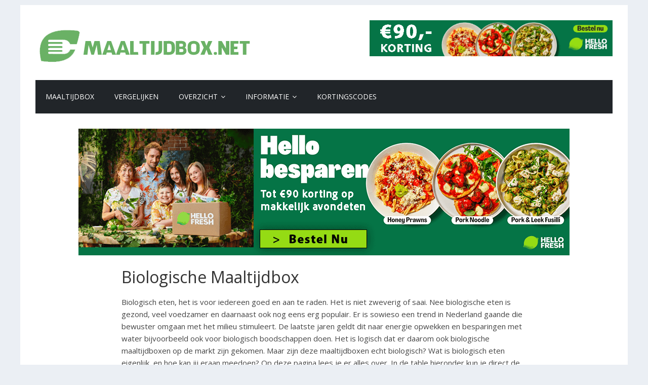

--- FILE ---
content_type: text/html; charset=UTF-8
request_url: https://www.maaltijdbox.net/biologische-maaltijdbox/
body_size: 13193
content:
<!DOCTYPE html>
<html lang="nl-NL">
<head>
	<meta charset="UTF-8"/>
	<meta name="viewport" content="width=device-width, initial-scale=1">
	<link rel="profile" href="http://gmpg.org/xfn/11"/>
	<meta name="google-site-verification" content="8l_BGH3Jou19KoYbELwPKcMZeixr9UxT72DxWnyOjmo" />
	<meta name='robots' content='index, follow, max-image-preview:large, max-snippet:-1, max-video-preview:-1' />

	<!-- This site is optimized with the Yoast SEO plugin v26.7 - https://yoast.com/wordpress/plugins/seo/ -->
	<title>Biologische Maaltijdbox - Verser, Gezonder, Voedzamer - 100% BIO!</title>
<link data-rocket-prefetch href="https://fonts.googleapis.com" rel="dns-prefetch">
<link data-rocket-prefetch href="https://fonts.gstatic.com" rel="dns-prefetch">
<link data-rocket-preload as="style" href="https://fonts.googleapis.com/css?family=Open%20Sans%3A400%2C600&#038;display=swap" rel="preload">
<link href="https://fonts.googleapis.com/css?family=Open%20Sans%3A400%2C600&#038;display=swap" media="print" onload="this.media=&#039;all&#039;" rel="stylesheet">
<noscript data-wpr-hosted-gf-parameters=""><link rel="stylesheet" href="https://fonts.googleapis.com/css?family=Open%20Sans%3A400%2C600&#038;display=swap"></noscript><link rel="preload" data-rocket-preload as="image" href="https://www.maaltijdbox.net/wp-content/uploads/2025/11/HelloFresh-boxen-2026.png" fetchpriority="high">
	<meta name="description" content="Een biologische maaltijdbox bestellen? Eko-keurmerken, verantwoorde producten, gezonde teelt en een eerlijke keten? Bekijk de opties." />
	<link rel="canonical" href="https://www.maaltijdbox.net/biologische-maaltijdbox/" />
	<meta property="og:locale" content="nl_NL" />
	<meta property="og:type" content="article" />
	<meta property="og:title" content="Biologische Maaltijdbox - Verser, Gezonder, Voedzamer - 100% BIO!" />
	<meta property="og:description" content="Een biologische maaltijdbox bestellen? Eko-keurmerken, verantwoorde producten, gezonde teelt en een eerlijke keten? Bekijk de opties." />
	<meta property="og:url" content="https://www.maaltijdbox.net/biologische-maaltijdbox/" />
	<meta property="og:site_name" content="Maaltijdbox" />
	<meta property="article:publisher" content="https://www.facebook.com/maaltijdboxen/" />
	<meta property="article:modified_time" content="2022-12-20T14:10:42+00:00" />
	<meta property="og:image" content="https://www.maaltijdbox.net/wp-content/uploads/2015/11/Biologische-maaltijdbox.jpg" />
	<meta name="twitter:card" content="summary_large_image" />
	<meta name="twitter:site" content="@maaltijdboxnl" />
	<meta name="twitter:label1" content="Geschatte leestijd" />
	<meta name="twitter:data1" content="2 minuten" />
	<script type="application/ld+json" class="yoast-schema-graph">{"@context":"https://schema.org","@graph":[{"@type":"WebPage","@id":"https://www.maaltijdbox.net/biologische-maaltijdbox/","url":"https://www.maaltijdbox.net/biologische-maaltijdbox/","name":"Biologische Maaltijdbox - Verser, Gezonder, Voedzamer - 100% BIO!","isPartOf":{"@id":"https://www.maaltijdbox.net/#website"},"primaryImageOfPage":{"@id":"https://www.maaltijdbox.net/biologische-maaltijdbox/#primaryimage"},"image":{"@id":"https://www.maaltijdbox.net/biologische-maaltijdbox/#primaryimage"},"thumbnailUrl":"https://www.maaltijdbox.net/wp-content/uploads/2015/11/Biologische-maaltijdbox.jpg","datePublished":"2021-04-04T11:56:00+00:00","dateModified":"2022-12-20T14:10:42+00:00","description":"Een biologische maaltijdbox bestellen? Eko-keurmerken, verantwoorde producten, gezonde teelt en een eerlijke keten? Bekijk de opties.","breadcrumb":{"@id":"https://www.maaltijdbox.net/biologische-maaltijdbox/#breadcrumb"},"inLanguage":"nl-NL","potentialAction":[{"@type":"ReadAction","target":["https://www.maaltijdbox.net/biologische-maaltijdbox/"]}]},{"@type":"ImageObject","inLanguage":"nl-NL","@id":"https://www.maaltijdbox.net/biologische-maaltijdbox/#primaryimage","url":"https://www.maaltijdbox.net/wp-content/uploads/2015/11/Biologische-maaltijdbox.jpg","contentUrl":"https://www.maaltijdbox.net/wp-content/uploads/2015/11/Biologische-maaltijdbox.jpg","width":450,"height":300},{"@type":"BreadcrumbList","@id":"https://www.maaltijdbox.net/biologische-maaltijdbox/#breadcrumb","itemListElement":[{"@type":"ListItem","position":1,"name":"Maaltijdboxen","item":"https://www.maaltijdbox.net/"},{"@type":"ListItem","position":2,"name":"Biologische Maaltijdbox"}]},{"@type":"WebSite","@id":"https://www.maaltijdbox.net/#website","url":"https://www.maaltijdbox.net/","name":"Maaltijdbox","description":"Maaltijdbox vergelijken met korting","publisher":{"@id":"https://www.maaltijdbox.net/#organization"},"potentialAction":[{"@type":"SearchAction","target":{"@type":"EntryPoint","urlTemplate":"https://www.maaltijdbox.net/?s={search_term_string}"},"query-input":{"@type":"PropertyValueSpecification","valueRequired":true,"valueName":"search_term_string"}}],"inLanguage":"nl-NL"},{"@type":"Organization","@id":"https://www.maaltijdbox.net/#organization","name":"Maaltijdbox.net","alternateName":"Maaltijdbox vergelijker","url":"https://www.maaltijdbox.net/","logo":{"@type":"ImageObject","inLanguage":"nl-NL","@id":"https://www.maaltijdbox.net/#/schema/logo/image/","url":"https://www.maaltijdbox.net/wp-content/uploads/2015/11/maaltijdbox.png","contentUrl":"https://www.maaltijdbox.net/wp-content/uploads/2015/11/maaltijdbox.png","width":300,"height":300,"caption":"Maaltijdbox.net"},"image":{"@id":"https://www.maaltijdbox.net/#/schema/logo/image/"},"sameAs":["https://www.facebook.com/maaltijdboxen/","https://x.com/maaltijdboxnl","https://www.instagram.com/chefmaaltijdbox/"]}]}</script>
	<!-- / Yoast SEO plugin. -->


<link rel='dns-prefetch' href='//fonts.googleapis.com' />
<link href='https://fonts.gstatic.com' crossorigin rel='preconnect' />
<link rel="alternate" type="application/rss+xml" title="Maaltijdbox &raquo; feed" href="https://www.maaltijdbox.net/feed/" />
<link rel="alternate" type="application/rss+xml" title="Maaltijdbox &raquo; reacties feed" href="https://www.maaltijdbox.net/comments/feed/" />
<link rel="alternate" title="oEmbed (JSON)" type="application/json+oembed" href="https://www.maaltijdbox.net/wp-json/oembed/1.0/embed?url=https%3A%2F%2Fwww.maaltijdbox.net%2Fbiologische-maaltijdbox%2F" />
<link rel="alternate" title="oEmbed (XML)" type="text/xml+oembed" href="https://www.maaltijdbox.net/wp-json/oembed/1.0/embed?url=https%3A%2F%2Fwww.maaltijdbox.net%2Fbiologische-maaltijdbox%2F&#038;format=xml" />
<style id='wp-img-auto-sizes-contain-inline-css' type='text/css'>
img:is([sizes=auto i],[sizes^="auto," i]){contain-intrinsic-size:3000px 1500px}
/*# sourceURL=wp-img-auto-sizes-contain-inline-css */
</style>
<link data-minify="1" rel='stylesheet' id='wp-customer-reviews-3-frontend-css' href='https://www.maaltijdbox.net/wp-content/cache/min/1/wp-content/plugins/wp-customer-reviews/css/wp-customer-reviews.css?ver=1719998363' type='text/css' media='all' />
<style id='wp-emoji-styles-inline-css' type='text/css'>

	img.wp-smiley, img.emoji {
		display: inline !important;
		border: none !important;
		box-shadow: none !important;
		height: 1em !important;
		width: 1em !important;
		margin: 0 0.07em !important;
		vertical-align: -0.1em !important;
		background: none !important;
		padding: 0 !important;
	}
/*# sourceURL=wp-emoji-styles-inline-css */
</style>
<style id='wp-block-library-inline-css' type='text/css'>
:root{--wp-block-synced-color:#7a00df;--wp-block-synced-color--rgb:122,0,223;--wp-bound-block-color:var(--wp-block-synced-color);--wp-editor-canvas-background:#ddd;--wp-admin-theme-color:#007cba;--wp-admin-theme-color--rgb:0,124,186;--wp-admin-theme-color-darker-10:#006ba1;--wp-admin-theme-color-darker-10--rgb:0,107,160.5;--wp-admin-theme-color-darker-20:#005a87;--wp-admin-theme-color-darker-20--rgb:0,90,135;--wp-admin-border-width-focus:2px}@media (min-resolution:192dpi){:root{--wp-admin-border-width-focus:1.5px}}.wp-element-button{cursor:pointer}:root .has-very-light-gray-background-color{background-color:#eee}:root .has-very-dark-gray-background-color{background-color:#313131}:root .has-very-light-gray-color{color:#eee}:root .has-very-dark-gray-color{color:#313131}:root .has-vivid-green-cyan-to-vivid-cyan-blue-gradient-background{background:linear-gradient(135deg,#00d084,#0693e3)}:root .has-purple-crush-gradient-background{background:linear-gradient(135deg,#34e2e4,#4721fb 50%,#ab1dfe)}:root .has-hazy-dawn-gradient-background{background:linear-gradient(135deg,#faaca8,#dad0ec)}:root .has-subdued-olive-gradient-background{background:linear-gradient(135deg,#fafae1,#67a671)}:root .has-atomic-cream-gradient-background{background:linear-gradient(135deg,#fdd79a,#004a59)}:root .has-nightshade-gradient-background{background:linear-gradient(135deg,#330968,#31cdcf)}:root .has-midnight-gradient-background{background:linear-gradient(135deg,#020381,#2874fc)}:root{--wp--preset--font-size--normal:16px;--wp--preset--font-size--huge:42px}.has-regular-font-size{font-size:1em}.has-larger-font-size{font-size:2.625em}.has-normal-font-size{font-size:var(--wp--preset--font-size--normal)}.has-huge-font-size{font-size:var(--wp--preset--font-size--huge)}.has-text-align-center{text-align:center}.has-text-align-left{text-align:left}.has-text-align-right{text-align:right}.has-fit-text{white-space:nowrap!important}#end-resizable-editor-section{display:none}.aligncenter{clear:both}.items-justified-left{justify-content:flex-start}.items-justified-center{justify-content:center}.items-justified-right{justify-content:flex-end}.items-justified-space-between{justify-content:space-between}.screen-reader-text{border:0;clip-path:inset(50%);height:1px;margin:-1px;overflow:hidden;padding:0;position:absolute;width:1px;word-wrap:normal!important}.screen-reader-text:focus{background-color:#ddd;clip-path:none;color:#444;display:block;font-size:1em;height:auto;left:5px;line-height:normal;padding:15px 23px 14px;text-decoration:none;top:5px;width:auto;z-index:100000}html :where(.has-border-color){border-style:solid}html :where([style*=border-top-color]){border-top-style:solid}html :where([style*=border-right-color]){border-right-style:solid}html :where([style*=border-bottom-color]){border-bottom-style:solid}html :where([style*=border-left-color]){border-left-style:solid}html :where([style*=border-width]){border-style:solid}html :where([style*=border-top-width]){border-top-style:solid}html :where([style*=border-right-width]){border-right-style:solid}html :where([style*=border-bottom-width]){border-bottom-style:solid}html :where([style*=border-left-width]){border-left-style:solid}html :where(img[class*=wp-image-]){height:auto;max-width:100%}:where(figure){margin:0 0 1em}html :where(.is-position-sticky){--wp-admin--admin-bar--position-offset:var(--wp-admin--admin-bar--height,0px)}@media screen and (max-width:600px){html :where(.is-position-sticky){--wp-admin--admin-bar--position-offset:0px}}

/*# sourceURL=wp-block-library-inline-css */
</style><style id='global-styles-inline-css' type='text/css'>
:root{--wp--preset--aspect-ratio--square: 1;--wp--preset--aspect-ratio--4-3: 4/3;--wp--preset--aspect-ratio--3-4: 3/4;--wp--preset--aspect-ratio--3-2: 3/2;--wp--preset--aspect-ratio--2-3: 2/3;--wp--preset--aspect-ratio--16-9: 16/9;--wp--preset--aspect-ratio--9-16: 9/16;--wp--preset--color--black: #000000;--wp--preset--color--cyan-bluish-gray: #abb8c3;--wp--preset--color--white: #ffffff;--wp--preset--color--pale-pink: #f78da7;--wp--preset--color--vivid-red: #cf2e2e;--wp--preset--color--luminous-vivid-orange: #ff6900;--wp--preset--color--luminous-vivid-amber: #fcb900;--wp--preset--color--light-green-cyan: #7bdcb5;--wp--preset--color--vivid-green-cyan: #00d084;--wp--preset--color--pale-cyan-blue: #8ed1fc;--wp--preset--color--vivid-cyan-blue: #0693e3;--wp--preset--color--vivid-purple: #9b51e0;--wp--preset--gradient--vivid-cyan-blue-to-vivid-purple: linear-gradient(135deg,rgb(6,147,227) 0%,rgb(155,81,224) 100%);--wp--preset--gradient--light-green-cyan-to-vivid-green-cyan: linear-gradient(135deg,rgb(122,220,180) 0%,rgb(0,208,130) 100%);--wp--preset--gradient--luminous-vivid-amber-to-luminous-vivid-orange: linear-gradient(135deg,rgb(252,185,0) 0%,rgb(255,105,0) 100%);--wp--preset--gradient--luminous-vivid-orange-to-vivid-red: linear-gradient(135deg,rgb(255,105,0) 0%,rgb(207,46,46) 100%);--wp--preset--gradient--very-light-gray-to-cyan-bluish-gray: linear-gradient(135deg,rgb(238,238,238) 0%,rgb(169,184,195) 100%);--wp--preset--gradient--cool-to-warm-spectrum: linear-gradient(135deg,rgb(74,234,220) 0%,rgb(151,120,209) 20%,rgb(207,42,186) 40%,rgb(238,44,130) 60%,rgb(251,105,98) 80%,rgb(254,248,76) 100%);--wp--preset--gradient--blush-light-purple: linear-gradient(135deg,rgb(255,206,236) 0%,rgb(152,150,240) 100%);--wp--preset--gradient--blush-bordeaux: linear-gradient(135deg,rgb(254,205,165) 0%,rgb(254,45,45) 50%,rgb(107,0,62) 100%);--wp--preset--gradient--luminous-dusk: linear-gradient(135deg,rgb(255,203,112) 0%,rgb(199,81,192) 50%,rgb(65,88,208) 100%);--wp--preset--gradient--pale-ocean: linear-gradient(135deg,rgb(255,245,203) 0%,rgb(182,227,212) 50%,rgb(51,167,181) 100%);--wp--preset--gradient--electric-grass: linear-gradient(135deg,rgb(202,248,128) 0%,rgb(113,206,126) 100%);--wp--preset--gradient--midnight: linear-gradient(135deg,rgb(2,3,129) 0%,rgb(40,116,252) 100%);--wp--preset--font-size--small: 13px;--wp--preset--font-size--medium: 20px;--wp--preset--font-size--large: 36px;--wp--preset--font-size--x-large: 42px;--wp--preset--spacing--20: 0.44rem;--wp--preset--spacing--30: 0.67rem;--wp--preset--spacing--40: 1rem;--wp--preset--spacing--50: 1.5rem;--wp--preset--spacing--60: 2.25rem;--wp--preset--spacing--70: 3.38rem;--wp--preset--spacing--80: 5.06rem;--wp--preset--shadow--natural: 6px 6px 9px rgba(0, 0, 0, 0.2);--wp--preset--shadow--deep: 12px 12px 50px rgba(0, 0, 0, 0.4);--wp--preset--shadow--sharp: 6px 6px 0px rgba(0, 0, 0, 0.2);--wp--preset--shadow--outlined: 6px 6px 0px -3px rgb(255, 255, 255), 6px 6px rgb(0, 0, 0);--wp--preset--shadow--crisp: 6px 6px 0px rgb(0, 0, 0);}:where(.is-layout-flex){gap: 0.5em;}:where(.is-layout-grid){gap: 0.5em;}body .is-layout-flex{display: flex;}.is-layout-flex{flex-wrap: wrap;align-items: center;}.is-layout-flex > :is(*, div){margin: 0;}body .is-layout-grid{display: grid;}.is-layout-grid > :is(*, div){margin: 0;}:where(.wp-block-columns.is-layout-flex){gap: 2em;}:where(.wp-block-columns.is-layout-grid){gap: 2em;}:where(.wp-block-post-template.is-layout-flex){gap: 1.25em;}:where(.wp-block-post-template.is-layout-grid){gap: 1.25em;}.has-black-color{color: var(--wp--preset--color--black) !important;}.has-cyan-bluish-gray-color{color: var(--wp--preset--color--cyan-bluish-gray) !important;}.has-white-color{color: var(--wp--preset--color--white) !important;}.has-pale-pink-color{color: var(--wp--preset--color--pale-pink) !important;}.has-vivid-red-color{color: var(--wp--preset--color--vivid-red) !important;}.has-luminous-vivid-orange-color{color: var(--wp--preset--color--luminous-vivid-orange) !important;}.has-luminous-vivid-amber-color{color: var(--wp--preset--color--luminous-vivid-amber) !important;}.has-light-green-cyan-color{color: var(--wp--preset--color--light-green-cyan) !important;}.has-vivid-green-cyan-color{color: var(--wp--preset--color--vivid-green-cyan) !important;}.has-pale-cyan-blue-color{color: var(--wp--preset--color--pale-cyan-blue) !important;}.has-vivid-cyan-blue-color{color: var(--wp--preset--color--vivid-cyan-blue) !important;}.has-vivid-purple-color{color: var(--wp--preset--color--vivid-purple) !important;}.has-black-background-color{background-color: var(--wp--preset--color--black) !important;}.has-cyan-bluish-gray-background-color{background-color: var(--wp--preset--color--cyan-bluish-gray) !important;}.has-white-background-color{background-color: var(--wp--preset--color--white) !important;}.has-pale-pink-background-color{background-color: var(--wp--preset--color--pale-pink) !important;}.has-vivid-red-background-color{background-color: var(--wp--preset--color--vivid-red) !important;}.has-luminous-vivid-orange-background-color{background-color: var(--wp--preset--color--luminous-vivid-orange) !important;}.has-luminous-vivid-amber-background-color{background-color: var(--wp--preset--color--luminous-vivid-amber) !important;}.has-light-green-cyan-background-color{background-color: var(--wp--preset--color--light-green-cyan) !important;}.has-vivid-green-cyan-background-color{background-color: var(--wp--preset--color--vivid-green-cyan) !important;}.has-pale-cyan-blue-background-color{background-color: var(--wp--preset--color--pale-cyan-blue) !important;}.has-vivid-cyan-blue-background-color{background-color: var(--wp--preset--color--vivid-cyan-blue) !important;}.has-vivid-purple-background-color{background-color: var(--wp--preset--color--vivid-purple) !important;}.has-black-border-color{border-color: var(--wp--preset--color--black) !important;}.has-cyan-bluish-gray-border-color{border-color: var(--wp--preset--color--cyan-bluish-gray) !important;}.has-white-border-color{border-color: var(--wp--preset--color--white) !important;}.has-pale-pink-border-color{border-color: var(--wp--preset--color--pale-pink) !important;}.has-vivid-red-border-color{border-color: var(--wp--preset--color--vivid-red) !important;}.has-luminous-vivid-orange-border-color{border-color: var(--wp--preset--color--luminous-vivid-orange) !important;}.has-luminous-vivid-amber-border-color{border-color: var(--wp--preset--color--luminous-vivid-amber) !important;}.has-light-green-cyan-border-color{border-color: var(--wp--preset--color--light-green-cyan) !important;}.has-vivid-green-cyan-border-color{border-color: var(--wp--preset--color--vivid-green-cyan) !important;}.has-pale-cyan-blue-border-color{border-color: var(--wp--preset--color--pale-cyan-blue) !important;}.has-vivid-cyan-blue-border-color{border-color: var(--wp--preset--color--vivid-cyan-blue) !important;}.has-vivid-purple-border-color{border-color: var(--wp--preset--color--vivid-purple) !important;}.has-vivid-cyan-blue-to-vivid-purple-gradient-background{background: var(--wp--preset--gradient--vivid-cyan-blue-to-vivid-purple) !important;}.has-light-green-cyan-to-vivid-green-cyan-gradient-background{background: var(--wp--preset--gradient--light-green-cyan-to-vivid-green-cyan) !important;}.has-luminous-vivid-amber-to-luminous-vivid-orange-gradient-background{background: var(--wp--preset--gradient--luminous-vivid-amber-to-luminous-vivid-orange) !important;}.has-luminous-vivid-orange-to-vivid-red-gradient-background{background: var(--wp--preset--gradient--luminous-vivid-orange-to-vivid-red) !important;}.has-very-light-gray-to-cyan-bluish-gray-gradient-background{background: var(--wp--preset--gradient--very-light-gray-to-cyan-bluish-gray) !important;}.has-cool-to-warm-spectrum-gradient-background{background: var(--wp--preset--gradient--cool-to-warm-spectrum) !important;}.has-blush-light-purple-gradient-background{background: var(--wp--preset--gradient--blush-light-purple) !important;}.has-blush-bordeaux-gradient-background{background: var(--wp--preset--gradient--blush-bordeaux) !important;}.has-luminous-dusk-gradient-background{background: var(--wp--preset--gradient--luminous-dusk) !important;}.has-pale-ocean-gradient-background{background: var(--wp--preset--gradient--pale-ocean) !important;}.has-electric-grass-gradient-background{background: var(--wp--preset--gradient--electric-grass) !important;}.has-midnight-gradient-background{background: var(--wp--preset--gradient--midnight) !important;}.has-small-font-size{font-size: var(--wp--preset--font-size--small) !important;}.has-medium-font-size{font-size: var(--wp--preset--font-size--medium) !important;}.has-large-font-size{font-size: var(--wp--preset--font-size--large) !important;}.has-x-large-font-size{font-size: var(--wp--preset--font-size--x-large) !important;}
/*# sourceURL=global-styles-inline-css */
</style>

<style id='classic-theme-styles-inline-css' type='text/css'>
/*! This file is auto-generated */
.wp-block-button__link{color:#fff;background-color:#32373c;border-radius:9999px;box-shadow:none;text-decoration:none;padding:calc(.667em + 2px) calc(1.333em + 2px);font-size:1.125em}.wp-block-file__button{background:#32373c;color:#fff;text-decoration:none}
/*# sourceURL=/wp-includes/css/classic-themes.min.css */
</style>
<link data-minify="1" rel='stylesheet' id='go-pricing-styles-css' href='https://www.maaltijdbox.net/wp-content/cache/min/1/wp-content/plugins/go_pricing/assets/css/go_pricing_styles.css?ver=1719998363' type='text/css' media='all' />
<style id='go-pricing-styles-inline-css' type='text/css'>
.gw-go-col.gw-go-clean-style1 .gw-go-btn { background: #f90; }
/*# sourceURL=go-pricing-styles-inline-css */
</style>
<link data-minify="1" rel='stylesheet' id='wpsm-comptable-styles-css' href='https://www.maaltijdbox.net/wp-content/cache/min/1/wp-content/plugins/table-maker/css/style.css?ver=1719998363' type='text/css' media='all' />
<link data-minify="1" rel='stylesheet' id='widgetopts-styles-css' href='https://www.maaltijdbox.net/wp-content/cache/min/1/wp-content/plugins/widget-options/assets/css/widget-options.css?ver=1719998363' type='text/css' media='all' />
<link data-minify="1" rel='stylesheet' id='wp-coupons-styles-css' href='https://www.maaltijdbox.net/wp-content/cache/min/1/wp-content/plugins/wp-coupons/css/style.css?ver=1719998363' type='text/css' media='all' />

<link data-minify="1" rel='stylesheet' id='colormag_style-css' href='https://www.maaltijdbox.net/wp-content/cache/min/1/wp-content/themes/maaltijdbox/style.css?ver=1719998363' type='text/css' media='all' />
<link data-minify="1" rel='stylesheet' id='colormag-fontawesome-css' href='https://www.maaltijdbox.net/wp-content/cache/min/1/wp-content/themes/maaltijdbox/fontawesome/css/font-awesome.css?ver=1719998363' type='text/css' media='all' />
<link data-minify="1" rel='stylesheet' id='wp_review-style-css' href='https://www.maaltijdbox.net/wp-content/cache/min/1/wp-content/plugins/wp-review/public/css/wp-review.css?ver=1763371215' type='text/css' media='all' />
<link data-minify="1" rel='stylesheet' id='bsf-Defaults-css' href='https://www.maaltijdbox.net/wp-content/cache/min/1/wp-content/uploads/smile_fonts/Defaults/Defaults.css?ver=1719998363' type='text/css' media='all' />
<style id='rocket-lazyload-inline-css' type='text/css'>
.rll-youtube-player{position:relative;padding-bottom:56.23%;height:0;overflow:hidden;max-width:100%;}.rll-youtube-player:focus-within{outline: 2px solid currentColor;outline-offset: 5px;}.rll-youtube-player iframe{position:absolute;top:0;left:0;width:100%;height:100%;z-index:100;background:0 0}.rll-youtube-player img{bottom:0;display:block;left:0;margin:auto;max-width:100%;width:100%;position:absolute;right:0;top:0;border:none;height:auto;-webkit-transition:.4s all;-moz-transition:.4s all;transition:.4s all}.rll-youtube-player img:hover{-webkit-filter:brightness(75%)}.rll-youtube-player .play{height:100%;width:100%;left:0;top:0;position:absolute;background:url(https://www.maaltijdbox.net/wp-content/plugins/wp-rocket/assets/img/youtube.png) no-repeat center;background-color: transparent !important;cursor:pointer;border:none;}
/*# sourceURL=rocket-lazyload-inline-css */
</style>
<script type="text/javascript" src="https://www.maaltijdbox.net/wp-includes/js/jquery/jquery.min.js?ver=3.7.1" id="jquery-core-js"></script>



<link rel="https://api.w.org/" href="https://www.maaltijdbox.net/wp-json/" /><link rel="alternate" title="JSON" type="application/json" href="https://www.maaltijdbox.net/wp-json/wp/v2/pages/329" /><link rel="EditURI" type="application/rsd+xml" title="RSD" href="https://www.maaltijdbox.net/xmlrpc.php?rsd" />
<meta name="generator" content="WordPress 6.9" />
<link rel='shortlink' href='https://www.maaltijdbox.net/?p=329' />
<meta name="generator" content="Powered by WPBakery Page Builder - drag and drop page builder for WordPress."/>
<style type="text/css" id="custom-background-css">
body.custom-background { background-color: #ebeff4; }
</style>
	<link rel="icon" href="https://www.maaltijdbox.net/wp-content/uploads/2015/11/cropped-maaltijdboxicon-32x32.png" sizes="32x32" />
<link rel="icon" href="https://www.maaltijdbox.net/wp-content/uploads/2015/11/cropped-maaltijdboxicon-192x192.png" sizes="192x192" />
<link rel="apple-touch-icon" href="https://www.maaltijdbox.net/wp-content/uploads/2015/11/cropped-maaltijdboxicon-180x180.png" />
<meta name="msapplication-TileImage" content="https://www.maaltijdbox.net/wp-content/uploads/2015/11/cropped-maaltijdboxicon-270x270.png" />
<!-- Maaltijdbox Internal Styles -->		<style type="text/css"> .colormag-button,blockquote,button,input[type=reset],input[type=button],input[type=submit],
		#masthead.colormag-header-clean #site-navigation.main-small-navigation .menu-toggle{background-color:#6db750}
		#site-title a,.next a:hover,.previous a:hover,.social-links i.fa:hover,a,
		#masthead.colormag-header-clean .social-links li:hover i.fa,
		#masthead.colormag-header-classic .social-links li:hover i.fa,
		#masthead.colormag-header-clean .breaking-news .newsticker a:hover,
		#masthead.colormag-header-classic .breaking-news .newsticker a:hover,
		#masthead.colormag-header-classic #site-navigation .fa.search-top:hover,
		#masthead.colormag-header-classic #site-navigation .random-post a:hover .fa-random,
		#masthead .main-small-navigation li:hover > .sub-toggle i,
		.better-responsive-menu #masthead .main-small-navigation .sub-toggle.active .fa  {color:#6db750}
		.fa.search-top:hover,
		#masthead.colormag-header-classic #site-navigation.main-small-navigation .menu-toggle,
		.main-navigation ul li.focus > a,
        #masthead.colormag-header-classic .main-navigation ul ul.sub-menu li.focus > a {background-color:#6db750}
		#site-navigation{border-top:4px solid #6db750}
		.home-icon.front_page_on,.main-navigation a:hover,.main-navigation ul li ul li a:hover,
		.main-navigation ul li ul li:hover>a,
		.main-navigation ul li.current-menu-ancestor>a,
		.main-navigation ul li.current-menu-item ul li a:hover,
		.main-navigation ul li.current-menu-item>a,
		.main-navigation ul li.current_page_ancestor>a,
		.main-navigation ul li.current_page_item>a,
		.main-navigation ul li:hover>a,
		.main-small-navigation li a:hover,
		.site-header .menu-toggle:hover,
		#masthead.colormag-header-classic .main-navigation ul ul.sub-menu li:hover > a,
		#masthead.colormag-header-classic .main-navigation ul ul.sub-menu li.current-menu-ancestor > a,
		#masthead.colormag-header-classic .main-navigation ul ul.sub-menu li.current-menu-item > a,
		#masthead .main-small-navigation li:hover > a,
		#masthead .main-small-navigation li.current-page-ancestor > a,
		#masthead .main-small-navigation li.current-menu-ancestor > a,
		#masthead .main-small-navigation li.current-page-item > a,
		#masthead .main-small-navigation li.current-menu-item > a{background-color:#6db750}
		.main-small-navigation .current-menu-item>a,.main-small-navigation .current_page_item>a {background:#6db750}
		#masthead.colormag-header-classic .main-navigation ul ul.sub-menu li:hover,
		#masthead.colormag-header-classic .main-navigation ul ul.sub-menu li.current-menu-ancestor,
		#masthead.colormag-header-classic .main-navigation ul ul.sub-menu li.current-menu-item,
		#masthead.colormag-header-classic #site-navigation .menu-toggle,
		#masthead.colormag-header-classic #site-navigation .menu-toggle:hover,
		#masthead.colormag-header-classic .main-navigation ul > li:hover > a,
        #masthead.colormag-header-classic .main-navigation ul > li.current-menu-item > a,
        #masthead.colormag-header-classic .main-navigation ul > li.current-menu-ancestor > a,
        #masthead.colormag-header-classic .main-navigation ul li.focus > a{ border-color:#6db750}
		.promo-button-area a:hover{border:2px solid #6db750;background-color:#6db750}
		#content .wp-pagenavi .current,
		#content .wp-pagenavi a:hover,.format-link .entry-content a,.pagination span{ background-color:#6db750}
		.pagination a span:hover{color:#6db750;border-color:#6db750}
		#content .comments-area a.comment-edit-link:hover,#content .comments-area a.comment-permalink:hover,
		#content .comments-area article header cite a:hover,.comments-area .comment-author-link a:hover{color:#6db750}
		.comments-area .comment-author-link span{background-color:#6db750}
		.comment .comment-reply-link:hover,.nav-next a,.nav-previous a{color:#6db750}
		#secondary .widget-title{border-bottom:2px solid #6db750}
		#secondary .widget-title span{background-color:#6db750}
		.footer-widgets-area .widget-title{border-bottom:2px solid #6db750}
		.footer-widgets-area .widget-title span,
		.colormag-footer--classic .footer-widgets-area .widget-title span::before{background-color:#6db750}
		.footer-widgets-area a:hover{color:#6db750}
		.advertisement_above_footer .widget-title{ border-bottom:2px solid #6db750}
		.advertisement_above_footer .widget-title span{background-color:#6db750}
		a#scroll-up i{color:#6db750}
		.page-header .page-title{border-bottom:2px solid #6db750}
		#content .post .article-content .above-entry-meta .cat-links a,
		.page-header .page-title span{ background-color:#6db750}
		#content .post .article-content .entry-title a:hover,
		.entry-meta .byline i,.entry-meta .cat-links i,.entry-meta a,
		.post .entry-title a:hover,.search .entry-title a:hover{color:#6db750}
		.entry-meta .post-format i{background-color:#6db750}
		.entry-meta .comments-link a:hover,.entry-meta .edit-link a:hover,.entry-meta .posted-on a:hover,
		.entry-meta .tag-links a:hover,.single #content .tags a:hover{color:#6db750}.more-link,
		.no-post-thumbnail{background-color:#6db750}
		.post-box .entry-meta .cat-links a:hover,.post-box .entry-meta .posted-on a:hover,
		.post.post-box .entry-title a:hover{color:#6db750}
		.widget_featured_slider .slide-content .above-entry-meta .cat-links a{background-color:#6db750}
		.widget_featured_slider .slide-content .below-entry-meta .byline a:hover,
		.widget_featured_slider .slide-content .below-entry-meta .comments a:hover,
		.widget_featured_slider .slide-content .below-entry-meta .posted-on a:hover,
		.widget_featured_slider .slide-content .entry-title a:hover{color:#6db750}
		.widget_highlighted_posts .article-content .above-entry-meta .cat-links a {background-color:#6db750}
		.byline a:hover,.comments a:hover,.edit-link a:hover,.posted-on a:hover,.tag-links a:hover,
		.widget_highlighted_posts .article-content .below-entry-meta .byline a:hover,
		.widget_highlighted_posts .article-content .below-entry-meta .comments a:hover,
		.widget_highlighted_posts .article-content .below-entry-meta .posted-on a:hover,
		.widget_highlighted_posts .article-content .entry-title a:hover{color:#6db750}
		.widget_featured_posts .article-content .above-entry-meta .cat-links a{background-color:#6db750}
		.widget_featured_posts .article-content .entry-title a:hover{color:#6db750}
		.widget_featured_posts .widget-title{border-bottom:2px solid #6db750}
		.widget_featured_posts .widget-title span{background-color:#6db750}
		.related-posts-main-title .fa,.single-related-posts .article-content .entry-title a:hover{color:#6db750} .widget_slider_area .widget-title,.widget_beside_slider .widget-title { border-bottom:2px solid #6db750} .widget_slider_area .widget-title span,.widget_beside_slider .widget-title span { background-color:#6db750}
		 @media (max-width: 768px) {.better-responsive-menu .sub-toggle{background-color:#4f9932}}</style>
				<style type="text/css" id="wp-custom-css">
			#header-logo-image img {
    margin-bottom: 10px;
	  margin-top: 10px;
}
#site-navigation {
   margin-top: -10px;
}
table {
    width: 100%;
    max-width: 100%;
    border: 1px solid #d5d5d2;
    border-collapse: collapse
}

table caption {
    font-family: 'Tungsten A', 'Tungsten B', 'Arial Narrow', Arial, sans-serif;
    font-weight: 400;
    font-style: normal;
    font-size: 2.954rem;
    line-height: 1;
    margin-bottom: .75em
}

table th {
    font-family: 'Gotham SSm A', 'Gotham SSm B', Verdana, sans-serif;
    font-weight: 400;
    font-style: normal;
    text-transform: uppercase;
    letter-spacing: .02em;
    font-size: .9353rem;
    padding: 1.2307em 1.0833em 1.0833em;
    line-height: 1.333;
    background-color: #eae9e6
}

table td, table th {
    text-align: left
}

table td {
    padding: .92307em 1em .7692em
}

table tbody tr:nth-of-type(even) {
    background-color: #f9f8f5
}

table tbody th {
    border-top: 1px solid #d5d5d2
}

table tbody td {
    border-top: 1px solid #d5d5d2
}

table.wdn_responsive_table thead th abbr {
    border-bottom: none
}

@media screen and (max-width:47.99em) {
    table.wdn_responsive_table td, table.wdn_responsive_table th {
        display: block
    }

    table.wdn_responsive_table thead tr {
        display: none
    }

    table.wdn_responsive_table tbody tr:first-child th {
        border-top-width: 0
    }

    table.wdn_responsive_table tbody tr:nth-of-type(even) {
        background-color: transparent
    }

    table.wdn_responsive_table tbody td {
        text-align: left
    }

    table.wdn_responsive_table tbody td:before {
        display: block;
        font-weight: 700;
        content: attr(data-header)
    }

    table.wdn_responsive_table tbody td:empty {
        display: none
    }

    table.wdn_responsive_table tbody td:nth-of-type(even) {
        background-color: #f9f8f5
    }
}

@media (min-width:48em) {
    table caption {
        font-size: 2.532rem
    }

    table th {
        padding: 1.2307em 1.2307em 1em;
        font-size: .802rem
    }

    table td {
        padding: .75em 1em .602em
    }
}

@media screen and (min-width:48em) {
    table.wdn_responsive_table thead th:not(:first-child) {
        text-align: center
    }

    table.wdn_responsive_table tbody td {
        text-align: center
    }

    table.wdn_responsive_table.flush-left td, table.wdn_responsive_table.flush-left thead th {
        text-align: left
    }
}

.wpb_text_column :last-child, #content .wpb_text_column p:last-child, .wpb_alert p:last-child, .wpb_text_column :last-child, .wpb_text_column p:last-child {
    margin-bottom: 10px;
}

.wpsm-comptable td img {
    max-width: 100px;
    max-height: 100px;
		padding: 1px;
}

.colormag-button, button, input[type=button], input[type=submit], input[type=reset] {
    margin-bottom: 5px;
}		</style>
		<noscript><style> .wpb_animate_when_almost_visible { opacity: 1; }</style></noscript><noscript><style id="rocket-lazyload-nojs-css">.rll-youtube-player, [data-lazy-src]{display:none !important;}</style></noscript><link data-minify="1" rel='stylesheet' id='js_composer_front-css' href='https://www.maaltijdbox.net/wp-content/cache/min/1/wp-content/plugins/js_composer/assets/css/js_composer.min.css?ver=1719998363' type='text/css' media='all' />
<meta name="generator" content="WP Rocket 3.20.3" data-wpr-features="wpr_defer_js wpr_minify_concatenate_js wpr_lazyload_images wpr_lazyload_iframes wpr_preconnect_external_domains wpr_oci wpr_image_dimensions wpr_minify_css wpr_desktop" /></head>

<body class="wp-singular page-template-default page page-id-329 custom-background wp-custom-logo wp-theme-maaltijdbox no-sidebar  better-responsive-menu wpb-js-composer js-comp-ver-6.10.0 vc_responsive">


<div  id="page" class="hfeed site">
	
	
	<header  id="masthead" class="site-header clearfix colormag-header-clean">
		<div  id="header-text-nav-container" class="clearfix">

			
			
			
		<div class="inner-wrap">

			<div id="header-text-nav-wrap" class="clearfix">
				<div id="header-left-section">
											<div id="header-logo-image">
							<a href="https://www.maaltijdbox.net/" class="custom-logo-link" rel="home"><img width="436" height="78" src="https://www.maaltijdbox.net/wp-content/uploads/2016/12/logo-maaltijdbox.png" class="custom-logo" alt="logo-maaltijdbox" decoding="async" srcset="https://www.maaltijdbox.net/wp-content/uploads/2016/12/logo-maaltijdbox.png 436w, https://www.maaltijdbox.net/wp-content/uploads/2016/12/logo-maaltijdbox-300x54.png 300w" sizes="(max-width: 436px) 100vw, 436px" /></a>						</div><!-- #header-logo-image -->
											<div id="header-text" class="screen-reader-text">
						
												<p id="site-description">Maaltijdbox vergelijken met korting</p>
						<!-- #site-description -->
					</div><!-- #header-text -->
				</div><!-- #header-left-section -->
				<div id="header-right-section">
											<div id="header-right-sidebar" class="clearfix">
							<aside id="text-8" class="widget widget_text clearfix">			<div class="textwidget"><p><a href="https://www.maaltijdbox.net/go/hellofresh-maaltijdbox/" target="_blank" rel="nofollow noopener"><img width="480" height="71" decoding="async" src="https://www.maaltijdbox.net/wp-content/uploads/2025/11/aanbieding-2026-maaltijdbox.png" alt="hellofresh-actie-2026" /></a></p>
</div>
		</aside>						</div>
										</div><!-- #header-right-section -->

			</div><!-- #header-text-nav-wrap -->

		</div><!-- .inner-wrap -->

		
			
			
		<nav id="site-navigation" class="main-navigation clearfix" role="navigation">
			<div  class="inner-wrap clearfix">
				
				<p class="menu-toggle"></p>
				<div class="menu-primary-container"><ul id="menu-maaltijdbox" class="menu"><li id="menu-item-52" class="menu-item menu-item-type-post_type menu-item-object-page menu-item-home menu-item-52"><a href="https://www.maaltijdbox.net/">Maaltijdbox</a></li>
<li id="menu-item-49" class="menu-item menu-item-type-post_type menu-item-object-page menu-item-49"><a href="https://www.maaltijdbox.net/vergelijken/">Vergelijken</a></li>
<li id="menu-item-8903" class="menu-item menu-item-type-custom menu-item-object-custom menu-item-has-children menu-item-8903"><a href="#">Overzicht</a>
<ul class="sub-menu">
	<li id="menu-item-8900" class="menu-item menu-item-type-post_type menu-item-object-page menu-item-8900"><a href="https://www.maaltijdbox.net/beste-maaltijdbox/">Beste box</a></li>
	<li id="menu-item-8901" class="menu-item menu-item-type-post_type menu-item-object-page menu-item-8901"><a href="https://www.maaltijdbox.net/goedkoopste-maaltijdbox/">Goedkoopste box</a></li>
	<li id="menu-item-8902" class="menu-item menu-item-type-post_type menu-item-object-page menu-item-8902"><a href="https://www.maaltijdbox.net/gezondste-maaltijdbox/">Gezondste box</a></li>
</ul>
</li>
<li id="menu-item-1220" class="menu-item menu-item-type-post_type menu-item-object-page menu-item-has-children menu-item-1220"><a href="https://www.maaltijdbox.net/informatie/">Informatie</a>
<ul class="sub-menu">
	<li id="menu-item-48" class="menu-item menu-item-type-post_type menu-item-object-page menu-item-48"><a href="https://www.maaltijdbox.net/ervaringen/">Ervaringen</a></li>
</ul>
</li>
<li id="menu-item-3438" class="menu-item menu-item-type-post_type menu-item-object-page menu-item-3438"><a href="https://www.maaltijdbox.net/kortingscode/">Kortingscodes</a></li>
</ul></div>
				
							</div>
		</nav>

		
		</div><!-- #header-text-nav-container -->

		
	</header>

		
	<div  id="main" class="clearfix">
		<div class="inner-wrap clearfix">
	<div class="advertisement_above_footer">
		<div class="inner-wrap">
			<aside id="text-14" class="widget widget_text clearfix">			<div class="textwidget"><p><a href="https://www.maaltijdbox.net/go/50-hellofresh/" target="_blank" rel="nofollow noopener"><img fetchpriority="high" decoding="async" class="aligncenter wp-image-8608 size-full" src="https://www.maaltijdbox.net/wp-content/uploads/2025/11/HelloFresh-boxen-2026.png" alt="advertentie-boxen-2026" width="970" height="250" /></a></p>
</div>
		</aside>		</div>
	</div>

	
	<div id="primary">
		<div id="content" class="clearfix">
			
				
<article id="post-329" class="post-329 page type-page status-publish hentry">
	
	<div class="entry-content clearfix">
		<h1>Biologische Maaltijdbox</h1>
<p>Biologisch eten, het is voor iedereen goed en aan te raden. Het is niet zweverig of saai. Nee biologische eten is gezond, veel voedzamer en daarnaast ook nog eens erg populair. Er is sowieso een trend in Nederland gaande die bewuster omgaan met het milieu stimuleert. De laatste jaren geldt dit naar energie opwekken en besparingen met water bijvoorbeeld ook voor biologisch boodschappen doen. Het is logisch dat er daarom ook biologische maaltijdboxen op de markt zijn gekomen. Maar zijn deze maaltijdboxen echt biologisch? Wat is biologisch eten eigenlijk, en hoe kan jij eraan meedoen? Op deze pagina lees je er alles over. In de table hieronder kun je direct de actuele biologische maaltijdboxen bekijken.<br />
						<div class="wpsm-comptable-wrap">
				<table id="wpsm-table-4" class="wpsm-comptable center-table-align wpsm-comptable-responsive">
									<thead class="wpsm-thead wpsm-thead-default">
						<tr>							
																								<th>Aanbieder</th>
									
								
																								<th>Gerechten kiezen</th>
									
								
																								<th>BIO Keurmerk</th>
									
								
																								<th>Beoordeling</th>
									
								
																								<th>Bestellen</th>
									
								
													</tr>
					</thead>
					<tbody class="wpsm-tbody">
																<tr>															<td>																										<span class="badge_div_col"></span><img decoding="async" src="https://www.maaltijdbox.net/wp-content/uploads/2023/08/ekomenu-logo.png" alt="ekomenu" width="120" height="120">																</td>
																							<td>																										<i class="wpsm-table-icon wpsm-icon-tick"></i>																</td>
																							<td>																										<i class="wpsm-table-icon wpsm-icon-tick"></i>																</td>
																							<td>																										<i class="wpsm-table-icon wpsm-icon-star"></i><i class="wpsm-table-icon wpsm-icon-star"></i><i class="wpsm-table-icon wpsm-icon-star"></i><i class="wpsm-table-icon wpsm-icon-star"></i><i class="wpsm-table-icon wpsm-icon-star"></i>																</td>
																							<td>																										<div class="vc_btn3-container vc_btn3-center" ><a class="vc_general vc_btn3 vc_btn3-size-lg vc_btn3-shape-rounded vc_btn3-style-3d vc_btn3-color-warning" href="https://www.maaltijdbox.net/go/ekomenu-kortingscode/" title="bestel ekomenu korting" target="_blank" rel="nofollow">Bestellen</a></div>																</td>
																					</tr>
										</tbody>
				</table>
			</div>
<h2>Een biologische box</h2>
<p>Waarom boodschappen kopen die bespoten zijn met allerlei giftige en chemische stoffen. Dat is ongezond en ook helemaal niet nodig. Er zijn veel betere en gezondere alternatieven. Zoals direct boodschappen bestellen bij de lokale boer of supermarkt. Hoe verser hoe gezonder, dat weet iedereen. Toch is het lastig om hier altijd consequent op te letten. Een biologische maaltijdbox kan je hierbij helpen. Als je namelijk biologisch kookt met een van de geselecteerde bio-boxen dan weet je zeker dat je goed bezig bent. Je kunt erop vertrouwen dat elke maaltijd heerlijk voedzaam, gezond en vrij van allerlei chemische stoffen is. De beste biologische boxen zijn die van <a href="https://www.maaltijdbox.net/beebox/">beebox</a>, <a href="https://www.maaltijdbox.net/willem-en-drees/">willem en drees</a> en <a href="https://www.maaltijdbox.net/ekomenu/">ekomenu</a>.</p>
<h3>Biologisch koken is gezond en lekker</h3>
<p>Alle toegevoegde nummers aan je eten, en dan hebben we het over bijvoorbeeld E nummers, zijn onnodig. Smaak-toevoegers en kleurstoffen veroorzaken ook zo nu en dan problemen bij kinderen. Hoeveelheden suiker en zouten zijn totaal niet meer in balans en volledig onnatuurlijk. Biologische boodschappen bieden daarvoor de oplossing. Pure producten, puur voedzaam en met een smaak zoals het bedoeld is. Misschien moet je er aan het begin even aan wennen, want sommige producten kunnen anders smaken dan je bent gewend. Als je weet hoeveel gezonder echt biologisch koken is, was je gisteren al overgestapt. Jouw biologische maaltijdbox staat al op je te wachten. Verras je gezinsleden met een echt, op natuurlijke wijze geproduceerde en geoogste, avondmaaltijd.<br />
<center><img decoding="async" width="450" height="300" class="alignnone size-full wp-image-862" src="data:image/svg+xml,%3Csvg%20xmlns='http://www.w3.org/2000/svg'%20viewBox='0%200%20450%20300'%3E%3C/svg%3E" alt="Biologische-maaltijdbox" data-lazy-srcset="https://www.maaltijdbox.net/wp-content/uploads/2015/11/Biologische-maaltijdbox.jpg 450w, https://www.maaltijdbox.net/wp-content/uploads/2015/11/Biologische-maaltijdbox-300x200.jpg 300w" data-lazy-sizes="(max-width: 450px) 100vw, 450px" data-lazy-src="https://www.maaltijdbox.net/wp-content/uploads/2015/11/Biologische-maaltijdbox.jpg" /><noscript><img decoding="async" width="450" height="300" class="alignnone size-full wp-image-862" src="https://www.maaltijdbox.net/wp-content/uploads/2015/11/Biologische-maaltijdbox.jpg" alt="Biologische-maaltijdbox" srcset="https://www.maaltijdbox.net/wp-content/uploads/2015/11/Biologische-maaltijdbox.jpg 450w, https://www.maaltijdbox.net/wp-content/uploads/2015/11/Biologische-maaltijdbox-300x200.jpg 300w" sizes="(max-width: 450px) 100vw, 450px" /></noscript></center></p>
<h4>Biologische foodbox bestellen</h4>
<p>Overtuigd van het belang van gezond koken? Kijk, het is niet zo dat als je af en toe niet biologisch eet, dat direct heel slecht voor je is. Wel blijkt uit onderzoek dat gestructureerd gezond biologische eten heel goed voor je is. Zie het als bio-brandstof voor je lichaam. Je zult je fitter voelen als je een gezond stukje groente of fruit hebt gegeten. Wij hebben een aantal <em>biologische maaltijdboxen</em> voor je vergeleken en geven graag advies welke maaltijdbox bij jou past. Elke biologisch boodschappenpakket is verschillend, en de een is meer bio dan de ander. Wil je direct een maaltijdbox bestellen of vergelijken? Op onze site staat een handig overzicht. Ook lees je daar meer over de <a href="https://www.maaltijdbox.net/vegetarische-maaltijdbox/">vegetarische opties</a>.</p>
			</div>

	<div class="entry-footer">
			</div>

	</article>

				
			
		</div><!-- #content -->
	</div><!-- #primary -->

	
	

</div><!-- .inner-wrap -->
</div><!-- #main -->



<footer  id="colophon" class="clearfix colormag-footer--classic">
	
<div  class="footer-widgets-wrapper">
	<div class="inner-wrap">
		<div class="footer-widgets-area clearfix">
         <div class="tg-footer-main-widget">
   			<div class="tg-first-footer-widget">
   				<aside id="text-4" class="widget widget_text clearfix"><h5 class="widget-title"><span>Informatie</span></h5>			<div class="textwidget"><span><span><a href="https://www.maaltijdbox.net/">Maaltijdboxen</a></span> » <span class="breadcrumb_last" aria-current="page">Biologische Maaltijdbox</span></span>
<br><br>
Wil je hulp bij het koken? Inspirerende recepten en heerlijk ingrediënten voor maaltijden thuisbezorgd krijgen? Kies dan voor een maaltijdbox. Vergelijk de beste aanbiedingen & kortingscodes van januari 2026. Onze experts staan dagelijks voor je klaar met reviews, ervaringen, kooktips en advies over foodboxen (vegetarisch, biologisch, kindvriendelijk, snelle maaltijden en gezond eten).  
<br><br>
<a href="https://www.facebook.com/maaltijdboxen" target="_blank"><i class="fa fa-facebook-square fa-2x"></i></a> - <a href="https://twitter.com/maaltijdboxnl" target="_blank"><i class="fa fa-twitter fa-2x"></i></a> - <a href="https://www.instagram.com/chefmaaltijdbox/" target="_blank"><i class="fa fa-instagram fa-2x"></i></a>
<br><br>				
<a href="https://www.maaltijdbox.net/privacy-policy/">Privacy Policy</a> - <a href="https://www.maaltijdbox.net/disclaimer/">Disclaimer</a> - <a href="https://www.maaltijdbox.net/over-ons/">Over Ons</a> - <a href="https://www.maaltijdbox.net/contact/">Contact</a><br /><br>© 2015-2024 // <a href="https://www.maaltijdbox.net/">Maaltijdbox.net</a> // Alle rechten voorbehouden</div>
		</aside>   			</div>
         </div>
         <div class="tg-footer-other-widgets">
   			<div class="tg-second-footer-widget">
   				
		<aside id="recent-posts-2" class="widget widget_recent_entries clearfix">
		<h5 class="widget-title"><span>Nieuws</span></h5>
		<ul>
											<li>
					<a href="https://www.maaltijdbox.net/nieuws/populaire-maaltijdbox-recepten-met-kokosmelk-van-hellofresh/">Populaire maaltijdbox recepten met kokosmelk van HelloFresh</a>
									</li>
											<li>
					<a href="https://www.maaltijdbox.net/nieuws/smaakvolle-hellofresh-maaltijden-met-gehakt/">Smaakvolle HelloFresh maaltijden met Gehakt</a>
									</li>
											<li>
					<a href="https://www.maaltijdbox.net/nieuws/heerlijke-hellofresh-recepten-met-sinaasappel/">Heerlijke HelloFresh recepten met Sinaasappel</a>
									</li>
											<li>
					<a href="https://www.maaltijdbox.net/nieuws/hellofresh-recepten-met-linzen-voor-de-kerst/">HelloFresh recepten met Linzen voor de kerst</a>
									</li>
					</ul>

		</aside>   			</div>
            <div class="tg-third-footer-widget">
               <aside id="text-5" class="widget widget_text clearfix"><h5 class="widget-title"><span>Beste Maaltijdboxen</span></h5>			<div class="textwidget">Wil je meer informatie over de beste & meest populaire maaltijdboxen? Bekijk dan onze top boxen lijst (favorieten). Daarnaast bestel je de boxen gemakkelijk en voordelig met korting via onze deals met de aanbieders.
<br><br>
1. <a href="https://www.maaltijdbox.net/hellofresh/">HelloFresh</a><br>
2. <a href="https://www.maaltijdbox.net/marley-spoon/">Marley Spoon</a><br>
3. <a href="https://www.maaltijdbox.net/ekomenu/">Ekomenu</a><br>
4. <a href="https://www.maaltijdbox.net/factor/">Factor Meals</a><br>
5. <a href="https://www.maaltijdbox.net/boerschappen/">Boerschappen</a></div>
		</aside>            </div>
            <div class="tg-fourth-footer-widget">
               <aside id="text-6" class="widget widget_text clearfix"><h5 class="widget-title"><span>Klantenservice</span></h5>			<div class="textwidget">Contactgegevens<br>
Dr. van Deenweg 162<br>
8025BM, Zwolle<br>
info(@)maaltijdbox.net<br>
<br><br><br>
<img src="data:image/svg+xml,%3Csvg%20xmlns='http://www.w3.org/2000/svg'%20viewBox='0%200%20150%20148'%3E%3C/svg%3E" alt="logo-maaltijdbox.net" width="150" height="148" data-lazy-src="https://www.maaltijdbox.net/wp-content/uploads/2016/12/logo-maaltijdbox.net_.png" /><noscript><img src="https://www.maaltijdbox.net/wp-content/uploads/2016/12/logo-maaltijdbox.net_.png" alt="logo-maaltijdbox.net" width="150" height="148" /></noscript></div>
		</aside>            </div>
         </div>
		</div>
	</div>
</div>	
</footer>

<a href="#masthead" id="scroll-up"><i class="fa fa-chevron-up"></i></a>

</div><!-- #page -->
<script type="speculationrules">
{"prefetch":[{"source":"document","where":{"and":[{"href_matches":"/*"},{"not":{"href_matches":["/wp-*.php","/wp-admin/*","/wp-content/uploads/*","/wp-content/*","/wp-content/plugins/*","/wp-content/themes/maaltijdbox/*","/*\\?(.+)"]}},{"not":{"selector_matches":"a[rel~=\"nofollow\"]"}},{"not":{"selector_matches":".no-prefetch, .no-prefetch a"}}]},"eagerness":"conservative"}]}
</script>

<script type="text/javascript" id="ta_main_js-js-extra">
/* <![CDATA[ */
var thirsty_global_vars = {"home_url":"//www.maaltijdbox.net","ajax_url":"https://www.maaltijdbox.net/wp-admin/admin-ajax.php","link_fixer_enabled":"yes","link_prefix":"go","link_prefixes":{"0":"recommends","5":"product","8":"go"},"post_id":"329","enable_record_stats":"","enable_js_redirect":"","disable_thirstylink_class":""};
//# sourceURL=ta_main_js-js-extra
/* ]]> */
</script>







<script type="text/javascript" id="wp-util-js-extra">
/* <![CDATA[ */
var _wpUtilSettings = {"ajax":{"url":"/wp-admin/admin-ajax.php"}};
//# sourceURL=wp-util-js-extra
/* ]]> */
</script>






<script>window.lazyLoadOptions=[{elements_selector:"img[data-lazy-src],.rocket-lazyload,iframe[data-lazy-src]",data_src:"lazy-src",data_srcset:"lazy-srcset",data_sizes:"lazy-sizes",class_loading:"lazyloading",class_loaded:"lazyloaded",threshold:300,callback_loaded:function(element){if(element.tagName==="IFRAME"&&element.dataset.rocketLazyload=="fitvidscompatible"){if(element.classList.contains("lazyloaded")){if(typeof window.jQuery!="undefined"){if(jQuery.fn.fitVids){jQuery(element).parent().fitVids()}}}}}},{elements_selector:".rocket-lazyload",data_src:"lazy-src",data_srcset:"lazy-srcset",data_sizes:"lazy-sizes",class_loading:"lazyloading",class_loaded:"lazyloaded",threshold:300,}];window.addEventListener('LazyLoad::Initialized',function(e){var lazyLoadInstance=e.detail.instance;if(window.MutationObserver){var observer=new MutationObserver(function(mutations){var image_count=0;var iframe_count=0;var rocketlazy_count=0;mutations.forEach(function(mutation){for(var i=0;i<mutation.addedNodes.length;i++){if(typeof mutation.addedNodes[i].getElementsByTagName!=='function'){continue}
if(typeof mutation.addedNodes[i].getElementsByClassName!=='function'){continue}
images=mutation.addedNodes[i].getElementsByTagName('img');is_image=mutation.addedNodes[i].tagName=="IMG";iframes=mutation.addedNodes[i].getElementsByTagName('iframe');is_iframe=mutation.addedNodes[i].tagName=="IFRAME";rocket_lazy=mutation.addedNodes[i].getElementsByClassName('rocket-lazyload');image_count+=images.length;iframe_count+=iframes.length;rocketlazy_count+=rocket_lazy.length;if(is_image){image_count+=1}
if(is_iframe){iframe_count+=1}}});if(image_count>0||iframe_count>0||rocketlazy_count>0){lazyLoadInstance.update()}});var b=document.getElementsByTagName("body")[0];var config={childList:!0,subtree:!0};observer.observe(b,config)}},!1)</script><script data-no-minify="1" async src="https://www.maaltijdbox.net/wp-content/plugins/wp-rocket/assets/js/lazyload/17.8.3/lazyload.min.js"></script><script src="https://www.maaltijdbox.net/wp-content/cache/min/1/39f8606dfdf6fc8577c22b6b78e87a29.js" data-minify="1" data-rocket-defer defer></script></body>
</html>

<!-- This website is like a Rocket, isn't it? Performance optimized by WP Rocket. Learn more: https://wp-rocket.me - Debug: cached@1768856233 -->